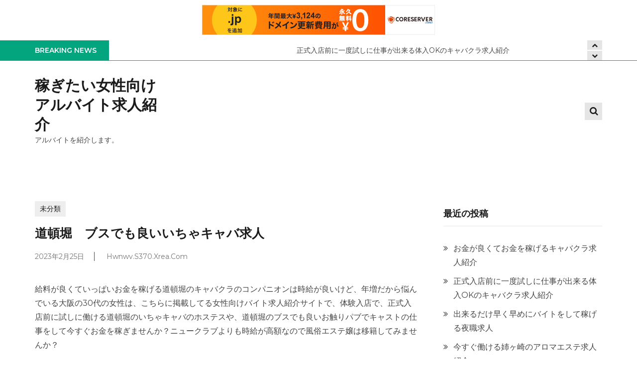

--- FILE ---
content_type: text/html; charset=UTF-8
request_url: http://hwnwv.s370.xrea.com/?p=2424
body_size: 11689
content:
<!doctype html>
<html lang="ja">
<head>
	<meta charset="UTF-8">
	<meta name="viewport" content="width=device-width, initial-scale=1">
	<link rel="profile" href="http://gmpg.org/xfn/11">

	<title>道頓堀　ブスでも良いいちゃキャバ求人 &#8211; 稼ぎたい女性向けアルバイト求人紹介</title>
<meta name='robots' content='max-image-preview:large' />
<link rel='dns-prefetch' href='//fonts.googleapis.com' />
<link rel="alternate" type="application/rss+xml" title="稼ぎたい女性向けアルバイト求人紹介 &raquo; フィード" href="http://hwnwv.s370.xrea.com/?feed=rss2" />
<link rel="alternate" type="application/rss+xml" title="稼ぎたい女性向けアルバイト求人紹介 &raquo; コメントフィード" href="http://hwnwv.s370.xrea.com/?feed=comments-rss2" />
<script type="text/javascript">
window._wpemojiSettings = {"baseUrl":"https:\/\/s.w.org\/images\/core\/emoji\/14.0.0\/72x72\/","ext":".png","svgUrl":"https:\/\/s.w.org\/images\/core\/emoji\/14.0.0\/svg\/","svgExt":".svg","source":{"concatemoji":"http:\/\/hwnwv.s370.xrea.com\/wp-includes\/js\/wp-emoji-release.min.js?ver=6.2.8"}};
/*! This file is auto-generated */
!function(e,a,t){var n,r,o,i=a.createElement("canvas"),p=i.getContext&&i.getContext("2d");function s(e,t){p.clearRect(0,0,i.width,i.height),p.fillText(e,0,0);e=i.toDataURL();return p.clearRect(0,0,i.width,i.height),p.fillText(t,0,0),e===i.toDataURL()}function c(e){var t=a.createElement("script");t.src=e,t.defer=t.type="text/javascript",a.getElementsByTagName("head")[0].appendChild(t)}for(o=Array("flag","emoji"),t.supports={everything:!0,everythingExceptFlag:!0},r=0;r<o.length;r++)t.supports[o[r]]=function(e){if(p&&p.fillText)switch(p.textBaseline="top",p.font="600 32px Arial",e){case"flag":return s("\ud83c\udff3\ufe0f\u200d\u26a7\ufe0f","\ud83c\udff3\ufe0f\u200b\u26a7\ufe0f")?!1:!s("\ud83c\uddfa\ud83c\uddf3","\ud83c\uddfa\u200b\ud83c\uddf3")&&!s("\ud83c\udff4\udb40\udc67\udb40\udc62\udb40\udc65\udb40\udc6e\udb40\udc67\udb40\udc7f","\ud83c\udff4\u200b\udb40\udc67\u200b\udb40\udc62\u200b\udb40\udc65\u200b\udb40\udc6e\u200b\udb40\udc67\u200b\udb40\udc7f");case"emoji":return!s("\ud83e\udef1\ud83c\udffb\u200d\ud83e\udef2\ud83c\udfff","\ud83e\udef1\ud83c\udffb\u200b\ud83e\udef2\ud83c\udfff")}return!1}(o[r]),t.supports.everything=t.supports.everything&&t.supports[o[r]],"flag"!==o[r]&&(t.supports.everythingExceptFlag=t.supports.everythingExceptFlag&&t.supports[o[r]]);t.supports.everythingExceptFlag=t.supports.everythingExceptFlag&&!t.supports.flag,t.DOMReady=!1,t.readyCallback=function(){t.DOMReady=!0},t.supports.everything||(n=function(){t.readyCallback()},a.addEventListener?(a.addEventListener("DOMContentLoaded",n,!1),e.addEventListener("load",n,!1)):(e.attachEvent("onload",n),a.attachEvent("onreadystatechange",function(){"complete"===a.readyState&&t.readyCallback()})),(e=t.source||{}).concatemoji?c(e.concatemoji):e.wpemoji&&e.twemoji&&(c(e.twemoji),c(e.wpemoji)))}(window,document,window._wpemojiSettings);
</script>
<style type="text/css">
img.wp-smiley,
img.emoji {
	display: inline !important;
	border: none !important;
	box-shadow: none !important;
	height: 1em !important;
	width: 1em !important;
	margin: 0 0.07em !important;
	vertical-align: -0.1em !important;
	background: none !important;
	padding: 0 !important;
}
</style>
	<link rel='stylesheet' id='wp-block-library-css' href='http://hwnwv.s370.xrea.com/wp-includes/css/dist/block-library/style.min.css?ver=6.2.8' type='text/css' media='all' />
<link rel='stylesheet' id='classic-theme-styles-css' href='http://hwnwv.s370.xrea.com/wp-includes/css/classic-themes.min.css?ver=6.2.8' type='text/css' media='all' />
<style id='global-styles-inline-css' type='text/css'>
body{--wp--preset--color--black: #000000;--wp--preset--color--cyan-bluish-gray: #abb8c3;--wp--preset--color--white: #ffffff;--wp--preset--color--pale-pink: #f78da7;--wp--preset--color--vivid-red: #cf2e2e;--wp--preset--color--luminous-vivid-orange: #ff6900;--wp--preset--color--luminous-vivid-amber: #fcb900;--wp--preset--color--light-green-cyan: #7bdcb5;--wp--preset--color--vivid-green-cyan: #00d084;--wp--preset--color--pale-cyan-blue: #8ed1fc;--wp--preset--color--vivid-cyan-blue: #0693e3;--wp--preset--color--vivid-purple: #9b51e0;--wp--preset--gradient--vivid-cyan-blue-to-vivid-purple: linear-gradient(135deg,rgba(6,147,227,1) 0%,rgb(155,81,224) 100%);--wp--preset--gradient--light-green-cyan-to-vivid-green-cyan: linear-gradient(135deg,rgb(122,220,180) 0%,rgb(0,208,130) 100%);--wp--preset--gradient--luminous-vivid-amber-to-luminous-vivid-orange: linear-gradient(135deg,rgba(252,185,0,1) 0%,rgba(255,105,0,1) 100%);--wp--preset--gradient--luminous-vivid-orange-to-vivid-red: linear-gradient(135deg,rgba(255,105,0,1) 0%,rgb(207,46,46) 100%);--wp--preset--gradient--very-light-gray-to-cyan-bluish-gray: linear-gradient(135deg,rgb(238,238,238) 0%,rgb(169,184,195) 100%);--wp--preset--gradient--cool-to-warm-spectrum: linear-gradient(135deg,rgb(74,234,220) 0%,rgb(151,120,209) 20%,rgb(207,42,186) 40%,rgb(238,44,130) 60%,rgb(251,105,98) 80%,rgb(254,248,76) 100%);--wp--preset--gradient--blush-light-purple: linear-gradient(135deg,rgb(255,206,236) 0%,rgb(152,150,240) 100%);--wp--preset--gradient--blush-bordeaux: linear-gradient(135deg,rgb(254,205,165) 0%,rgb(254,45,45) 50%,rgb(107,0,62) 100%);--wp--preset--gradient--luminous-dusk: linear-gradient(135deg,rgb(255,203,112) 0%,rgb(199,81,192) 50%,rgb(65,88,208) 100%);--wp--preset--gradient--pale-ocean: linear-gradient(135deg,rgb(255,245,203) 0%,rgb(182,227,212) 50%,rgb(51,167,181) 100%);--wp--preset--gradient--electric-grass: linear-gradient(135deg,rgb(202,248,128) 0%,rgb(113,206,126) 100%);--wp--preset--gradient--midnight: linear-gradient(135deg,rgb(2,3,129) 0%,rgb(40,116,252) 100%);--wp--preset--duotone--dark-grayscale: url('#wp-duotone-dark-grayscale');--wp--preset--duotone--grayscale: url('#wp-duotone-grayscale');--wp--preset--duotone--purple-yellow: url('#wp-duotone-purple-yellow');--wp--preset--duotone--blue-red: url('#wp-duotone-blue-red');--wp--preset--duotone--midnight: url('#wp-duotone-midnight');--wp--preset--duotone--magenta-yellow: url('#wp-duotone-magenta-yellow');--wp--preset--duotone--purple-green: url('#wp-duotone-purple-green');--wp--preset--duotone--blue-orange: url('#wp-duotone-blue-orange');--wp--preset--font-size--small: 13px;--wp--preset--font-size--medium: 20px;--wp--preset--font-size--large: 36px;--wp--preset--font-size--x-large: 42px;--wp--preset--spacing--20: 0.44rem;--wp--preset--spacing--30: 0.67rem;--wp--preset--spacing--40: 1rem;--wp--preset--spacing--50: 1.5rem;--wp--preset--spacing--60: 2.25rem;--wp--preset--spacing--70: 3.38rem;--wp--preset--spacing--80: 5.06rem;--wp--preset--shadow--natural: 6px 6px 9px rgba(0, 0, 0, 0.2);--wp--preset--shadow--deep: 12px 12px 50px rgba(0, 0, 0, 0.4);--wp--preset--shadow--sharp: 6px 6px 0px rgba(0, 0, 0, 0.2);--wp--preset--shadow--outlined: 6px 6px 0px -3px rgba(255, 255, 255, 1), 6px 6px rgba(0, 0, 0, 1);--wp--preset--shadow--crisp: 6px 6px 0px rgba(0, 0, 0, 1);}:where(.is-layout-flex){gap: 0.5em;}body .is-layout-flow > .alignleft{float: left;margin-inline-start: 0;margin-inline-end: 2em;}body .is-layout-flow > .alignright{float: right;margin-inline-start: 2em;margin-inline-end: 0;}body .is-layout-flow > .aligncenter{margin-left: auto !important;margin-right: auto !important;}body .is-layout-constrained > .alignleft{float: left;margin-inline-start: 0;margin-inline-end: 2em;}body .is-layout-constrained > .alignright{float: right;margin-inline-start: 2em;margin-inline-end: 0;}body .is-layout-constrained > .aligncenter{margin-left: auto !important;margin-right: auto !important;}body .is-layout-constrained > :where(:not(.alignleft):not(.alignright):not(.alignfull)){max-width: var(--wp--style--global--content-size);margin-left: auto !important;margin-right: auto !important;}body .is-layout-constrained > .alignwide{max-width: var(--wp--style--global--wide-size);}body .is-layout-flex{display: flex;}body .is-layout-flex{flex-wrap: wrap;align-items: center;}body .is-layout-flex > *{margin: 0;}:where(.wp-block-columns.is-layout-flex){gap: 2em;}.has-black-color{color: var(--wp--preset--color--black) !important;}.has-cyan-bluish-gray-color{color: var(--wp--preset--color--cyan-bluish-gray) !important;}.has-white-color{color: var(--wp--preset--color--white) !important;}.has-pale-pink-color{color: var(--wp--preset--color--pale-pink) !important;}.has-vivid-red-color{color: var(--wp--preset--color--vivid-red) !important;}.has-luminous-vivid-orange-color{color: var(--wp--preset--color--luminous-vivid-orange) !important;}.has-luminous-vivid-amber-color{color: var(--wp--preset--color--luminous-vivid-amber) !important;}.has-light-green-cyan-color{color: var(--wp--preset--color--light-green-cyan) !important;}.has-vivid-green-cyan-color{color: var(--wp--preset--color--vivid-green-cyan) !important;}.has-pale-cyan-blue-color{color: var(--wp--preset--color--pale-cyan-blue) !important;}.has-vivid-cyan-blue-color{color: var(--wp--preset--color--vivid-cyan-blue) !important;}.has-vivid-purple-color{color: var(--wp--preset--color--vivid-purple) !important;}.has-black-background-color{background-color: var(--wp--preset--color--black) !important;}.has-cyan-bluish-gray-background-color{background-color: var(--wp--preset--color--cyan-bluish-gray) !important;}.has-white-background-color{background-color: var(--wp--preset--color--white) !important;}.has-pale-pink-background-color{background-color: var(--wp--preset--color--pale-pink) !important;}.has-vivid-red-background-color{background-color: var(--wp--preset--color--vivid-red) !important;}.has-luminous-vivid-orange-background-color{background-color: var(--wp--preset--color--luminous-vivid-orange) !important;}.has-luminous-vivid-amber-background-color{background-color: var(--wp--preset--color--luminous-vivid-amber) !important;}.has-light-green-cyan-background-color{background-color: var(--wp--preset--color--light-green-cyan) !important;}.has-vivid-green-cyan-background-color{background-color: var(--wp--preset--color--vivid-green-cyan) !important;}.has-pale-cyan-blue-background-color{background-color: var(--wp--preset--color--pale-cyan-blue) !important;}.has-vivid-cyan-blue-background-color{background-color: var(--wp--preset--color--vivid-cyan-blue) !important;}.has-vivid-purple-background-color{background-color: var(--wp--preset--color--vivid-purple) !important;}.has-black-border-color{border-color: var(--wp--preset--color--black) !important;}.has-cyan-bluish-gray-border-color{border-color: var(--wp--preset--color--cyan-bluish-gray) !important;}.has-white-border-color{border-color: var(--wp--preset--color--white) !important;}.has-pale-pink-border-color{border-color: var(--wp--preset--color--pale-pink) !important;}.has-vivid-red-border-color{border-color: var(--wp--preset--color--vivid-red) !important;}.has-luminous-vivid-orange-border-color{border-color: var(--wp--preset--color--luminous-vivid-orange) !important;}.has-luminous-vivid-amber-border-color{border-color: var(--wp--preset--color--luminous-vivid-amber) !important;}.has-light-green-cyan-border-color{border-color: var(--wp--preset--color--light-green-cyan) !important;}.has-vivid-green-cyan-border-color{border-color: var(--wp--preset--color--vivid-green-cyan) !important;}.has-pale-cyan-blue-border-color{border-color: var(--wp--preset--color--pale-cyan-blue) !important;}.has-vivid-cyan-blue-border-color{border-color: var(--wp--preset--color--vivid-cyan-blue) !important;}.has-vivid-purple-border-color{border-color: var(--wp--preset--color--vivid-purple) !important;}.has-vivid-cyan-blue-to-vivid-purple-gradient-background{background: var(--wp--preset--gradient--vivid-cyan-blue-to-vivid-purple) !important;}.has-light-green-cyan-to-vivid-green-cyan-gradient-background{background: var(--wp--preset--gradient--light-green-cyan-to-vivid-green-cyan) !important;}.has-luminous-vivid-amber-to-luminous-vivid-orange-gradient-background{background: var(--wp--preset--gradient--luminous-vivid-amber-to-luminous-vivid-orange) !important;}.has-luminous-vivid-orange-to-vivid-red-gradient-background{background: var(--wp--preset--gradient--luminous-vivid-orange-to-vivid-red) !important;}.has-very-light-gray-to-cyan-bluish-gray-gradient-background{background: var(--wp--preset--gradient--very-light-gray-to-cyan-bluish-gray) !important;}.has-cool-to-warm-spectrum-gradient-background{background: var(--wp--preset--gradient--cool-to-warm-spectrum) !important;}.has-blush-light-purple-gradient-background{background: var(--wp--preset--gradient--blush-light-purple) !important;}.has-blush-bordeaux-gradient-background{background: var(--wp--preset--gradient--blush-bordeaux) !important;}.has-luminous-dusk-gradient-background{background: var(--wp--preset--gradient--luminous-dusk) !important;}.has-pale-ocean-gradient-background{background: var(--wp--preset--gradient--pale-ocean) !important;}.has-electric-grass-gradient-background{background: var(--wp--preset--gradient--electric-grass) !important;}.has-midnight-gradient-background{background: var(--wp--preset--gradient--midnight) !important;}.has-small-font-size{font-size: var(--wp--preset--font-size--small) !important;}.has-medium-font-size{font-size: var(--wp--preset--font-size--medium) !important;}.has-large-font-size{font-size: var(--wp--preset--font-size--large) !important;}.has-x-large-font-size{font-size: var(--wp--preset--font-size--x-large) !important;}
.wp-block-navigation a:where(:not(.wp-element-button)){color: inherit;}
:where(.wp-block-columns.is-layout-flex){gap: 2em;}
.wp-block-pullquote{font-size: 1.5em;line-height: 1.6;}
</style>
<link rel='stylesheet' id='ghumti-fonts-css' href='https://fonts.googleapis.com/css?family=Montserrat%3A200%2C200i%2C300%2C300i%2C400%2C400i%2C500%2C500i%2C600%2C600i%2C700%2C700i%2C800%2C800i&#038;subset=latin' type='text/css' media='all' />
<link rel='stylesheet' id='font-awesome-css' href='http://hwnwv.s370.xrea.com/wp-content/themes/ghumti/assets/library/font-awesome/css/font-awesome.min.css?ver=4.7.0' type='text/css' media='all' />
<link rel='stylesheet' id='lightslider-style-css' href='http://hwnwv.s370.xrea.com/wp-content/themes/ghumti/assets/library/owl/owl.carousel.min.css?ver=2.3.4' type='text/css' media='all' />
<link rel='stylesheet' id='customscrollbar-style-css' href='http://hwnwv.s370.xrea.com/wp-content/themes/ghumti/assets/css/jquery.mCustomScrollbar.css?ver=2.3.4' type='text/css' media='all' />
<link rel='stylesheet' id='ghumti-green-style-css' href='http://hwnwv.s370.xrea.com/wp-content/themes/ghumti/style.css?ver=1.0.3' type='text/css' media='all' />
<link rel='stylesheet' id='ghumti-green-responsive-css' href='http://hwnwv.s370.xrea.com/wp-content/themes/ghumti/assets/css/ghumti-responsive.css?ver=1.0.3' type='text/css' media='all' />
<link rel='stylesheet' id='ghumti-green-keyboard-css' href='http://hwnwv.s370.xrea.com/wp-content/themes/ghumti/assets/css/ghumti-keyboard.css?ver=1.0.3' type='text/css' media='all' />
<link rel='stylesheet' id='ghumti-green-css' href='http://hwnwv.s370.xrea.com/wp-content/themes/ghumti-green/style.css?ver=1.0.3' type='text/css' media='all' />
<style id='ghumti-green-inline-css' type='text/css'>
table tr th,button,input[type='button'],input[type='reset'],input[type='submit'],.nav-links .pagination-btn:hover,.nav-links .pagination-btn.current,.post-edit-link,.ghumti-top-header-wrap,#ghumti-scrollup:hover,.ghumti-ticker-wrapper .ticker-caption,.ticker-content-wrapper .owl-carousel .owl-nav [class*='owl-']:hover,.ghumti-social-icons-wrapper .social-link a:hover,.ghumti-logo-right-section-wrapper .my-account:hover,.ghumti-logo-right-section-wrapper .cart-box:hover,.ghumti-logo-right-section-wrapper .wishlist-box:hover,.cart-box .cart-count,.wishlist-box .your-counter-selector,.mCSB_scrollTools .mCSB_dragger .mCSB_dragger_bar,.mCSB_scrollTools .mCSB_dragger:hover .mCSB_dragger_bar,.mCSB_scrollTools .mCSB_dragger:active .mCSB_dragger_bar,.mCSB_scrollTools .mCSB_dragger.mCSB_dragger_onDrag .mCSB_dragger_bar,.main-navigation ul li ul,a.ghumti-read-more:hover,.ghumti-main-slider li a.ghumti-read-more:hover,.comments-link a,.ghumti_cat_product .owl-nav button[class*='owl-'],.woocommerce #respond input#submit:hover,.woocommerce a.button:hover,.woocommerce button.button:hover,.woocommerce input.button:hover,.single-product .entry-summary .yith-wcwl-add-to-wishlist .add_to_wishlist:hover,.product .button:hover,.item-content-wrap .button:hover,span.onsale,.woocommerce span.onsale,#yith-quick-view-content .onsale,.ghumti-product-slider.owl-carousel .owl-nav button[class*='owl-']:hover,.ghumti_product_carousel .title-price-wrap a:hover,.ghumti_product_carousel .title-price-wrap a + a,.ghumti_product_carousel .title-price-wrap a.button.yith-wcqv-button:hover,.single .site-main .post-cats-list span a:hover,.woocommerce #respond input#submit.loading,.woocommerce a.button.loading,.woocommerce button.button.loading,.woocommerce input.button.loading,.woocommerce #respond input#submit.disabled,.woocommerce #respond input#submit:disabled,.woocommerce #respond input#submit:disabled[disabled],.woocommerce a.button.disabled,.woocommerce a.button:disabled,.woocommerce a.button:disabled[disabled],.woocommerce button.button.disabled,.woocommerce button.button:disabled,.woocommerce button.button:disabled[disabled],.woocommerce input.button.disabled,.woocommerce input.button:disabled,.woocommerce input.button:disabled[disabled],.woocommerce #respond input#submit.disabled:hover,.woocommerce #respond input#submit:disabled:hover,.woocommerce #respond input#submit:disabled[disabled]:hover,.woocommerce a.button.disabled:hover,.woocommerce a.button:disabled:hover,.woocommerce a.button:disabled[disabled]:hover,.woocommerce button.button.disabled:hover,.woocommerce button.button:disabled:hover,.woocommerce button.button:disabled[disabled]:hover,.woocommerce input.button.disabled:hover,.woocommerce input.button:disabled:hover,.woocommerce input.button:disabled[disabled]:hover,.main-navigation .toggle-btn:hover .toggle-bar,.main-navigation .nav-menu .close:hover::before,.main-navigation .nav-menu .close:hover::after,.ghumti_special_product .item-content-wrap .fl-pcountdown-cnt ul li,.my-account .welcome-user,.ghumti_block_posts .ghumti-single-post .ghumti-post-thumb .posted-on{background:#03a57f}
.woocommerce #respond input#submit.alt:hover,.woocommerce a.button.alt:hover,.woocommerce button.button.alt:hover,.woocommerce input.button.alt:hover{background-color:#03a57f}
a,.featured-posts-wrapper .ghumti-post-content a.ghumti-read-more,.ghumti-post-meta,.ghumti-single-post a.ghumti-read-more,.ghumti-button,.product .price,.woocommerce ul.products li.product .price,.woocommerce div.product p.price,.woocommerce div.product span.price,.comments-area ol li article .comment-awaiting-moderation,.ghumti-sale-slide .item-content-wrap .price{color:#03a57f}
a:hover,.post-navigation a:hover,.widget ul li a:hover,.entry-title a:hover,.entry-meta > span a:hover,.post-edit-link:hover,.nav-links a:hover,.woocommerce nav.woocommerce-pagination ul li a:focus,.woocommerce nav.woocommerce-pagination ul li a:hover,.woocommerce nav.woocommerce-pagination ul li span.current,.ticker-content-wrapper ul.owl-carousel li a:hover,.cart-box:hover .cart-count,.wishlist-box:hover .your-counter-selector,.cart-box .widget_shopping_cart ul.product_list_widget li a:not(.remove):hover,.main-navigation ul.nav-menu > li:hover > a,.main-navigation ul.nav-menu > li.current-menu-item > a,.main-navigation ul.nav-menu > li.current_page_item > a,.ghumti-header-search-wrapper .search-main:hover,.featured-posts-wrapper .ghumti-post-content a.ghumti-read-more:hover,.ghumti-post-title a:hover,.product a:hover,.tagcloud a:hover,.main-footer .footer-navigation ul li a:hover,.main-footer .footer-navigation ul li.current-menu-item > a,.main-footer .footer-navigation ul li.current_page_item > a,.site-info a:hover,.ghumti-related-posts-wrap .ghumti-post-meta > span a:hover,.comments-area ol li .comment-author a:hover,.comments-area ol li .comment-metadata a:hover,.woocommerce table.shop_table td a:hover,.main-navigation ul ul li.current-menu-item > a,.main-navigation ul ul li.current_page_item > a{color:#03a57f}
.nav-links .pagination-btn:hover,.nav-links .pagination-btn.current,.post-edit-link,.woocommerce nav.woocommerce-pagination ul li a:focus,.woocommerce nav.woocommerce-pagination ul li a:hover,.woocommerce nav.woocommerce-pagination ul li span.current,.ghumti-ticker-wrapper,.ghumti-ticker-wrapper .ticker-caption::after,a.ghumti-read-more:hover,.ghumti-main-slider li a.ghumti-read-more:hover,.woocommerce #respond input#submit:hover,.woocommerce a.button:hover,.woocommerce button.button:hover,.woocommerce input.button:hover,.single-product .entry-summary .yith-wcwl-add-to-wishlist .add_to_wishlist:hover,.product .button:hover,.item-content-wrap .button:hover,.ghumti-product-slider.owl-carousel .owl-nav button[class*='owl-']:hover,.tagcloud a:hover,.ghumti_product_carousel .title-price-wrap a:hover,.ghumti_product_carousel .title-price-wrap a + a,.comments-area ol li.bypostauthor > article,.woocommerce #respond input#submit.loading,.woocommerce a.button.loading,.woocommerce button.button.loading,.woocommerce input.button.loading,.woocommerce #respond input#submit.disabled,.woocommerce #respond input#submit:disabled,.woocommerce #respond input#submit:disabled[disabled],.woocommerce a.button.disabled,.woocommerce a.button:disabled,.woocommerce a.button:disabled[disabled],.woocommerce button.button.disabled,.woocommerce button.button:disabled,.woocommerce button.button:disabled[disabled],.woocommerce input.button.disabled,.woocommerce input.button:disabled,.woocommerce input.button:disabled[disabled]{border-color:#03a57f}
.ghumti-header-menu-block-wrap{border-top-color:#03a57f}
.nav-links a:hover,.posts-navigation .nav-links a:hover,.ghumti-header-menu-block-wrap{border-bottom-color:#03a57f}
</style>
<script type='text/javascript' src='http://hwnwv.s370.xrea.com/wp-includes/js/jquery/jquery.min.js?ver=3.6.4' id='jquery-core-js'></script>
<script type='text/javascript' src='http://hwnwv.s370.xrea.com/wp-includes/js/jquery/jquery-migrate.min.js?ver=3.4.0' id='jquery-migrate-js'></script>
<link rel="https://api.w.org/" href="http://hwnwv.s370.xrea.com/index.php?rest_route=/" /><link rel="alternate" type="application/json" href="http://hwnwv.s370.xrea.com/index.php?rest_route=/wp/v2/posts/2424" /><link rel="EditURI" type="application/rsd+xml" title="RSD" href="http://hwnwv.s370.xrea.com/xmlrpc.php?rsd" />
<link rel="wlwmanifest" type="application/wlwmanifest+xml" href="http://hwnwv.s370.xrea.com/wp-includes/wlwmanifest.xml" />
<meta name="generator" content="WordPress 6.2.8" />
<link rel="canonical" href="http://hwnwv.s370.xrea.com/?p=2424" />
<link rel='shortlink' href='http://hwnwv.s370.xrea.com/?p=2424' />
<link rel="alternate" type="application/json+oembed" href="http://hwnwv.s370.xrea.com/index.php?rest_route=%2Foembed%2F1.0%2Fembed&#038;url=http%3A%2F%2Fhwnwv.s370.xrea.com%2F%3Fp%3D2424" />
<link rel="alternate" type="text/xml+oembed" href="http://hwnwv.s370.xrea.com/index.php?rest_route=%2Foembed%2F1.0%2Fembed&#038;url=http%3A%2F%2Fhwnwv.s370.xrea.com%2F%3Fp%3D2424&#038;format=xml" />

<script type="text/javascript" charset="UTF-8" src="//cache1.value-domain.com/xrea_header.js" async="async"></script>
</head>

<body class="post-template-default single single-post postid-2424 single-format-standard right-sidebar fullwidth_layout">
<a class="skip-link screen-reader-text" href="#content">Skip to the content</a><svg xmlns="http://www.w3.org/2000/svg" viewBox="0 0 0 0" width="0" height="0" focusable="false" role="none" style="visibility: hidden; position: absolute; left: -9999px; overflow: hidden;" ><defs><filter id="wp-duotone-dark-grayscale"><feColorMatrix color-interpolation-filters="sRGB" type="matrix" values=" .299 .587 .114 0 0 .299 .587 .114 0 0 .299 .587 .114 0 0 .299 .587 .114 0 0 " /><feComponentTransfer color-interpolation-filters="sRGB" ><feFuncR type="table" tableValues="0 0.49803921568627" /><feFuncG type="table" tableValues="0 0.49803921568627" /><feFuncB type="table" tableValues="0 0.49803921568627" /><feFuncA type="table" tableValues="1 1" /></feComponentTransfer><feComposite in2="SourceGraphic" operator="in" /></filter></defs></svg><svg xmlns="http://www.w3.org/2000/svg" viewBox="0 0 0 0" width="0" height="0" focusable="false" role="none" style="visibility: hidden; position: absolute; left: -9999px; overflow: hidden;" ><defs><filter id="wp-duotone-grayscale"><feColorMatrix color-interpolation-filters="sRGB" type="matrix" values=" .299 .587 .114 0 0 .299 .587 .114 0 0 .299 .587 .114 0 0 .299 .587 .114 0 0 " /><feComponentTransfer color-interpolation-filters="sRGB" ><feFuncR type="table" tableValues="0 1" /><feFuncG type="table" tableValues="0 1" /><feFuncB type="table" tableValues="0 1" /><feFuncA type="table" tableValues="1 1" /></feComponentTransfer><feComposite in2="SourceGraphic" operator="in" /></filter></defs></svg><svg xmlns="http://www.w3.org/2000/svg" viewBox="0 0 0 0" width="0" height="0" focusable="false" role="none" style="visibility: hidden; position: absolute; left: -9999px; overflow: hidden;" ><defs><filter id="wp-duotone-purple-yellow"><feColorMatrix color-interpolation-filters="sRGB" type="matrix" values=" .299 .587 .114 0 0 .299 .587 .114 0 0 .299 .587 .114 0 0 .299 .587 .114 0 0 " /><feComponentTransfer color-interpolation-filters="sRGB" ><feFuncR type="table" tableValues="0.54901960784314 0.98823529411765" /><feFuncG type="table" tableValues="0 1" /><feFuncB type="table" tableValues="0.71764705882353 0.25490196078431" /><feFuncA type="table" tableValues="1 1" /></feComponentTransfer><feComposite in2="SourceGraphic" operator="in" /></filter></defs></svg><svg xmlns="http://www.w3.org/2000/svg" viewBox="0 0 0 0" width="0" height="0" focusable="false" role="none" style="visibility: hidden; position: absolute; left: -9999px; overflow: hidden;" ><defs><filter id="wp-duotone-blue-red"><feColorMatrix color-interpolation-filters="sRGB" type="matrix" values=" .299 .587 .114 0 0 .299 .587 .114 0 0 .299 .587 .114 0 0 .299 .587 .114 0 0 " /><feComponentTransfer color-interpolation-filters="sRGB" ><feFuncR type="table" tableValues="0 1" /><feFuncG type="table" tableValues="0 0.27843137254902" /><feFuncB type="table" tableValues="0.5921568627451 0.27843137254902" /><feFuncA type="table" tableValues="1 1" /></feComponentTransfer><feComposite in2="SourceGraphic" operator="in" /></filter></defs></svg><svg xmlns="http://www.w3.org/2000/svg" viewBox="0 0 0 0" width="0" height="0" focusable="false" role="none" style="visibility: hidden; position: absolute; left: -9999px; overflow: hidden;" ><defs><filter id="wp-duotone-midnight"><feColorMatrix color-interpolation-filters="sRGB" type="matrix" values=" .299 .587 .114 0 0 .299 .587 .114 0 0 .299 .587 .114 0 0 .299 .587 .114 0 0 " /><feComponentTransfer color-interpolation-filters="sRGB" ><feFuncR type="table" tableValues="0 0" /><feFuncG type="table" tableValues="0 0.64705882352941" /><feFuncB type="table" tableValues="0 1" /><feFuncA type="table" tableValues="1 1" /></feComponentTransfer><feComposite in2="SourceGraphic" operator="in" /></filter></defs></svg><svg xmlns="http://www.w3.org/2000/svg" viewBox="0 0 0 0" width="0" height="0" focusable="false" role="none" style="visibility: hidden; position: absolute; left: -9999px; overflow: hidden;" ><defs><filter id="wp-duotone-magenta-yellow"><feColorMatrix color-interpolation-filters="sRGB" type="matrix" values=" .299 .587 .114 0 0 .299 .587 .114 0 0 .299 .587 .114 0 0 .299 .587 .114 0 0 " /><feComponentTransfer color-interpolation-filters="sRGB" ><feFuncR type="table" tableValues="0.78039215686275 1" /><feFuncG type="table" tableValues="0 0.94901960784314" /><feFuncB type="table" tableValues="0.35294117647059 0.47058823529412" /><feFuncA type="table" tableValues="1 1" /></feComponentTransfer><feComposite in2="SourceGraphic" operator="in" /></filter></defs></svg><svg xmlns="http://www.w3.org/2000/svg" viewBox="0 0 0 0" width="0" height="0" focusable="false" role="none" style="visibility: hidden; position: absolute; left: -9999px; overflow: hidden;" ><defs><filter id="wp-duotone-purple-green"><feColorMatrix color-interpolation-filters="sRGB" type="matrix" values=" .299 .587 .114 0 0 .299 .587 .114 0 0 .299 .587 .114 0 0 .299 .587 .114 0 0 " /><feComponentTransfer color-interpolation-filters="sRGB" ><feFuncR type="table" tableValues="0.65098039215686 0.40392156862745" /><feFuncG type="table" tableValues="0 1" /><feFuncB type="table" tableValues="0.44705882352941 0.4" /><feFuncA type="table" tableValues="1 1" /></feComponentTransfer><feComposite in2="SourceGraphic" operator="in" /></filter></defs></svg><svg xmlns="http://www.w3.org/2000/svg" viewBox="0 0 0 0" width="0" height="0" focusable="false" role="none" style="visibility: hidden; position: absolute; left: -9999px; overflow: hidden;" ><defs><filter id="wp-duotone-blue-orange"><feColorMatrix color-interpolation-filters="sRGB" type="matrix" values=" .299 .587 .114 0 0 .299 .587 .114 0 0 .299 .587 .114 0 0 .299 .587 .114 0 0 " /><feComponentTransfer color-interpolation-filters="sRGB" ><feFuncR type="table" tableValues="0.098039215686275 1" /><feFuncG type="table" tableValues="0 0.66274509803922" /><feFuncB type="table" tableValues="0.84705882352941 0.41960784313725" /><feFuncA type="table" tableValues="1 1" /></feComponentTransfer><feComposite in2="SourceGraphic" operator="in" /></filter></defs></svg>	
		<div id="page" class="site">
			<div class="ghumti-top-header-wrap"><div class="at-container">		<div class="ghumti-top-left-section-wrapper">
					</div><!-- .ghumti-top-left-section-wrapper -->
		</div><!-- .at-container --></div><!-- .ghumti-top-header-wrap --><div class="ghumti-ticker-wrapper"><div class="at-container"><div class="ghumti-ticker-block ghumti-clearfix">		<span class="ticker-caption">Breaking News</span>
		<div class="ticker-content-wrapper">
			<ul id="newsTicker" class="owl-carousel">			
					<li><div class="news-ticker-title"><a href="http://hwnwv.s370.xrea.com/?p=6129">お金が良くてお金を稼げるキャバクラ求人紹介</a></div></li>
								
					<li><div class="news-ticker-title"><a href="http://hwnwv.s370.xrea.com/?p=6127">正式入店前に一度試しに仕事が出来る体入OKのキャバクラ求人紹介</a></div></li>
								
					<li><div class="news-ticker-title"><a href="http://hwnwv.s370.xrea.com/?p=6125">出来るだけ早く早めにバイトをして稼げる夜職求人</a></div></li>
								
					<li><div class="news-ticker-title"><a href="http://hwnwv.s370.xrea.com/?p=6123">今すぐ働ける姉ヶ崎のアロマエステ求人紹介</a></div></li>
								
					<li><div class="news-ticker-title"><a href="http://hwnwv.s370.xrea.com/?p=6121">京橋　ぽっちゃり体型でも雇ってくれる派遣キャバ求人</a></div></li>
					</ul>		</div><!-- .ticker-content-wrapper -->
		</div><!-- .ghumti-ticker-block --></div><!-- .at-container --></div><!-- .ghumti-ticker-wrapper -->
			<header id="masthead" class="site-header" role="banner"><div class="ghumti-logo-section-wrapper"><div class="at-container">		<div class="site-branding">
			<div class="titletag-wrap">				<p class="site-title"><a href="http://hwnwv.s370.xrea.com/" rel="home">稼ぎたい女性向けアルバイト求人紹介</a></p>
								<p class="site-description">アルバイトを紹介します。</p>
				</div>		</div>
		<!-- .site-branding -->
				<div id="ghumti-menu-wrap" class="ghumti-header-menu-wrapper">
			<div class="ghumti-header-menu-block-wrap">
				<nav id="site-navigation" class="main-navigation" role="navigation">
					<button type="button" class="toggle-btn">
						<span class="toggle-bar"></span>
						<span class="toggle-bar"></span>
						<span class="toggle-bar"></span>
					</button>
					<div id="primary-menu" class="menu"></div>
				</nav><!-- #site-navigation -->
			</div>
		</div><!-- .ghumti-header-menu-wrapper -->
					<div class="ghumti-logo-left-section-wrapper">
							</div><!-- .ghumti-top-right-section-wrapper -->
						<div class="ghumti-logo-right-section-wrapper">
									<div class="ghumti-header-search-wrapper">                    
						<button type="button" class="search-main"><i class="fa fa-search"></i></button>
						<div class="search-form-main">
							<form role="search" method="get" class="search-form" action="http://hwnwv.s370.xrea.com/">
	<label>
		<span class="screen-reader-text">Search for:</span>
		<input type="search" class="search-field"
		placeholder="Search..."
		value="" name="s"
		title="Search for:" />
	</label>
		<input type="submit" class="search-submit"
	value="Search" />
</form>						</div>
					</div><!-- .ghumti-header-search-wrapper -->
							</div><!-- .ghumti-top-right-section-wrapper -->
			</div><!-- .at-container --></div><!-- .ghumti-logo-section-wrapper --></header><!-- .site-header -->
			<div id="content" class="site-content">
				<div class="at-container">
	<div id="primary" class="content-area">
		<main id="main" class="site-main" role="main">

		
<article id="post-2424" class="post-2424 post type-post status-publish format-standard hentry category-1">
	
	
	<header class="entry-header">
		<h1 class="entry-title">道頓堀　ブスでも良いいちゃキャバ求人</h1>			<div class="post-cats-list">
									<span class="category-button ghumti-cat-1"><a href="http://hwnwv.s370.xrea.com/?cat=1">未分類</a></span>
								</div>
					<div class="entry-meta">
			<span class="posted-on"> <a href="http://hwnwv.s370.xrea.com/?p=2424" rel="bookmark"><time class="entry-date published" datetime="2023-02-25T07:08:15+09:00">2023年2月25日</time><time class="updated" datetime="2023-02-25T07:08:31+09:00">2023年2月25日</time></a></span><span class="byline">  <span class="author vcard"><a class="url fn n" href="http://hwnwv.s370.xrea.com/?author=1">hwnwv.s370.xrea.com</a></span></span>		</div><!-- .entry-meta -->
	</header><!-- .entry-header -->

	<div class="entry-content">
		<p>給料が良くていっぱいお金を稼げる道頓堀のキャバクラのコンパニオンは時給が良いけど、年増だから悩んでいる大阪の30代の女性は、こちらに掲載してる女性向けバイト求人紹介サイトで、体験入店で、正式入店前に試しに働ける道頓堀のいちゃキャバのホステスや、道頓堀のブスでも良いお触りパブでキャストの仕事をして今すぐお金を稼ぎませんか？ニュークラブよりも時給が高額なので風俗エステ嬢は移籍してみませんか？</p>
<div align="center"><a href="https://night-work.sakura.ne.jp/click/nightwork"><img decoding="async" src="https://night-work.sakura.ne.jp/button.jpg" width="280" height="52" border="0" /></a></div>
<p>多額の借金があるからお金が必要で、お金をいっぱい稼ぎたい訳があるけど、道頓堀の風俗エステはやりたくない！という大阪のお金を沢山稼ぎたい事情があるけど躊躇している大阪の女の子は道頓堀のブスでも良いおっぱいパブのフロアレディの仕事や、ぽっちゃり体型でも採用してくれる、ぽっちゃり体型可の道頓堀のいちゃキャバで店員のバイトをしてお金を稼ぎませんか？キャバクラと比べるとお金を稼げるので、借金がある女性は挑戦してみてください。</p>
<div align="center"><a href="https://night-work.sakura.ne.jp/click/nightwork"><img decoding="async" src="https://night-work.sakura.ne.jp/button.jpg" width="280" height="52" border="0" /></a></div>
<p>風俗で病んでいるけど時給が高いアルバイトをしたいなら、こちらの求人サイトへ！道頓堀のイメクラに在籍してる大阪の20代の若い女の子が脱風俗をを考えてるとしても、沢山お金を稼ぎたい事情があるから、嫌でも退職出来ません。<br />そんな脱風俗をして風俗卒業したい大阪の女の子は、このサイトに載せてるナイトワーク求人紹介サイトに登録して、一度試しにぽちゃでも採用してくれる、ぽちゃOKの道頓堀のお触りパブや、道頓堀のブスでも良いいちゃキャバの店員で稼ぎませんか？生理が突然来ても、出勤して働く事が可能ですからSMクラブ嬢にもお勧めです。</p>
<div align="center"><a href="https://night-work.sakura.ne.jp/click/nightwork"><img decoding="async" src="https://night-work.sakura.ne.jp/button.jpg" width="280" height="52" border="0" /></a></div>
<p>給料が高くてお金をいっぱい稼げる道頓堀の夜のアルバイトのキャストのバイト募集の求人を斡旋して貰うなら、当ページに載せてる夜の仕事求人情報サイトの会員になって、好条件の道頓堀の派遣キャバや、道頓堀のブスでも良いいちゃキャバで一度コンパニオンの仕事をして稼ぎませんか？</p>
<div align="center"><a href="https://night-work.sakura.ne.jp/click/nightwork"><img decoding="async" src="https://night-work.sakura.ne.jp/button.jpg" width="280" height="52" border="0" /></a></div>
<p>道頓堀の風俗は凄く賃金が高額ですが、生理中はプレイも出来ません。<br />でも、道頓堀の体験入店で試しに働く事が可能ないちゃキャバのコンパニオンのバイトや、道頓堀のブスでも良いいちゃキャバなら、生理中でもアルバイトが出来ます。<br />ですから、稼ぎたい大阪のハンドヘルスをやってる女性は、道頓堀のブスでも良いいちゃキャバで働きませんか？風俗に限界を感じてるファッションヘルスに勤めてる方にもお勧めです。</p>
<div align="center"><a href="https://night-work.sakura.ne.jp/click/nightwork"><img decoding="async" src="https://night-work.sakura.ne.jp/button.jpg" width="280" height="52" border="0" /></a></div>
<p><span id="more-2424"></span></p>
<div align="center"><a href="https://night-work.sakura.ne.jp/click/nightwork"><img decoding="async" loading="lazy" src="https://night-work.sakura.ne.jp/click/nightwork_banner" width="300" height="250" border="0" /></a></div>
<p>好みじゃないどころか、気持ち悪い男性のアソコなんて見たくない！道頓堀の風俗で働くなら、大変でも好きではないどころか、嫌いな系統の男性の下半身に触れないといけません。<br />道頓堀のいちゃキャバも同様ですけど、道頓堀の性感エステと比較すれば簡単です。<br />ですので、体験で道頓堀のブスでも良いおっぱいパブや、道頓堀の全額日払い可で、今すぐお金を稼げるいちゃキャバで稼ぎませんか？</p>
<div align="center"><a href="https://night-work.sakura.ne.jp/click/nightwork"><img decoding="async" src="https://night-work.sakura.ne.jp/button.jpg" width="280" height="52" border="0" /></a></div>
<p>出来る限り住んでいる場所から遠く離れてる地域でも仕事が出来ます！出来るだけ家から遠い場所で知人とか恋人に極秘で時給が高い仕事をしたい子は、↑に載せている働きやすい条件の求人が多数ある、お勧めの夜のアルバイト求人情報サイトに斡旋して貰って、自宅から可能なだけ遠いけど全額日払いですぐに稼げるブス可のお触りパブのフロアレディのバイトや、ブスでも良いいちゃキャバで一度店員のバイトをしてお金を今すぐ稼ぎませんか？住んでいる場所から出来る限り遠く離れてるなら、期間限定で安心して仕事が出来ますよね♪</p>
<div align="center"><a href="https://night-work.sakura.ne.jp/click/nightwork"><img decoding="async" src="https://night-work.sakura.ne.jp/button.jpg" width="280" height="52" border="0" /></a></div>
<p>全額日払いで今すぐ稼ぐ事が出来る道頓堀のセクシーパブのキャストのアルバイトや、キャバクラと比較しても稼げる道頓堀のいちゃキャバのコンパニオンで稼ぎたいけど、恋人だったり知人にバレないように稼ぎたい事情がある大阪の女の子は、アリバイ用の会社がある道頓堀のいちゃキャバで一度キャストのバイトをしてお金を稼ぎませんか？アリバイの為の実際には無い会社があるから恋人にバレないように仕事が出来ますよ♪</p>
<div align="center"><a href="https://night-work.sakura.ne.jp/click/nightwork"><img decoding="async" src="https://night-work.sakura.ne.jp/button.jpg" width="280" height="52" border="0" /></a></div>
<p>朝早くから夜遅くまで我慢して女性がするような普通のバイトをやるなら、体験入店で時給が良くてお金を稼げる道頓堀のキャバクラのキャストのアルバイトだったり、道頓堀のブスでも良いいちゃキャバで試しにホステスの仕事をしてお金をいっぱい稼ぎませんか？夜のバイトはファストフード等の仕事より賃金が高いですよ♪</p>
<div align="center"><a href="https://night-work.sakura.ne.jp/click/nightwork"><img decoding="async" src="https://night-work.sakura.ne.jp/button.jpg" width="280" height="52" border="0" /></a></div>
<p>女の子の日の最中でも、出勤して働ける道頓堀のセクキャバのコンパニオンの仕事や、月経の最中でも働ける道頓堀のブスでも良いいちゃキャバのコンパニオンの仕事をしたい道頓堀の性感エステをしてる女の子は、↑の求人紹介サイトに紹介して貰って、一度試しに道頓堀のブスでも良いセクキャバのフロアレディのバイトでしたり、道頓堀の全額日払い可で、すぐにお金を稼げるいちゃキャバのキャストのバイト経験してみてください。<br />良い求人がある、お勧めの夜のバイト求人仲介サイトの入口は↓からです。</p>
<div align="center"><a href="https://night-work.sakura.ne.jp/click/nightwork"><img decoding="async" src="https://night-work.sakura.ne.jp/button.jpg" width="280" height="52" border="0" /></a></div>
<p><!--trackback:-->	</p>
<li><a href="https://xn--08j682gevdqngfujl1s.net/?p=112" target="_blank" rel="noopener noreferrer">布施　日払いＯＫ　風俗求人</a></li>
<p><!--trackback:-->	</p>
<li><a href="https://xn--3kqxf2a386g1p9b.biz/?p=232" target="_blank" rel="noopener noreferrer">宮崎　裸にならなくて手コキだけでOKのオナクラ求人</a></li>
<p><!--trackback:-->	</p>
<li><a href="https://xn--18j3fv97g8f0acvo.tokyo/?p=260" target="_blank" rel="noopener noreferrer">徳島　掛け持ち可　メールレディ求人</a></li>
<p></p>
<li><a href="https://nightwork-kyujin.sakura.ne.jp/debu/6361/">太め体型でも稼げる　堺　SMクラブ　求人</a></li>
<p></p>
<li><a href="https://nightwork-kyujin.sakura.ne.jp/fuzoku/4717/">飯田橋　年増でも稼げる　風俗　求人</a></li>
<p></p>
	</div><!-- .entry-content -->

	<footer class="entry-footer">
			</footer><!-- .entry-footer -->
</article><!-- #post-2424 -->
	<nav class="navigation post-navigation" aria-label="投稿">
		<h2 class="screen-reader-text">投稿ナビゲーション</h2>
		<div class="nav-links"><div class="nav-previous"><a href="http://hwnwv.s370.xrea.com/?p=2422" rel="prev">ブサイク可　ピンサロ求人　福岡</a></div><div class="nav-next"><a href="http://hwnwv.s370.xrea.com/?p=2426" rel="next">鶯谷　友人にバレずに出来る寮完備の風俗求人を紹介</a></div></div>
	</nav><div class="ghumti-related-section-wrapper"><h2 class="ghumti-related-title ghumti-clearfix">Related Posts</h2><div class="ghumti-related-posts-wrap ghumti-clearfix">				<div class="ghumti-single-post ghumti-clearfix">
					<div class="ghumti-post-thumb">
						<a href="http://hwnwv.s370.xrea.com/?p=3375">
													</a>
					</div><!-- .ghumti-post-thumb -->
					<div class="ghumti-post-content">
						<h3 class="ghumti-post-title small-size"><a href="http://hwnwv.s370.xrea.com/?p=3375">呉　ガールズバー求人　体験入店可</a></h3>
						<div class="ghumti-post-meta">
							<span class="posted-on"> <a href="http://hwnwv.s370.xrea.com/?p=3375" rel="bookmark"><time class="entry-date published" datetime="2023-10-06T03:42:31+09:00">2023年10月6日</time><time class="updated" datetime="2023-10-06T03:42:48+09:00">2023年10月6日</time></a></span><span class="byline">  <span class="author vcard"><a class="url fn n" href="http://hwnwv.s370.xrea.com/?author=1">hwnwv.s370.xrea.com</a></span></span>						</div>
					</div><!-- .ghumti-post-content -->
				</div><!-- .ghumti-single-post -->
					<div class="ghumti-single-post ghumti-clearfix">
					<div class="ghumti-post-thumb">
						<a href="http://hwnwv.s370.xrea.com/?p=4365">
													</a>
					</div><!-- .ghumti-post-thumb -->
					<div class="ghumti-post-content">
						<h3 class="ghumti-post-title small-size"><a href="http://hwnwv.s370.xrea.com/?p=4365">上野　ハンドサービスだけでOKの裸にならないオナクラ求人</a></h3>
						<div class="ghumti-post-meta">
							<span class="posted-on"> <a href="http://hwnwv.s370.xrea.com/?p=4365" rel="bookmark"><time class="entry-date published" datetime="2024-06-16T11:08:45+09:00">2024年6月16日</time><time class="updated" datetime="2024-06-16T11:09:03+09:00">2024年6月16日</time></a></span><span class="byline">  <span class="author vcard"><a class="url fn n" href="http://hwnwv.s370.xrea.com/?author=1">hwnwv.s370.xrea.com</a></span></span>						</div>
					</div><!-- .ghumti-post-content -->
				</div><!-- .ghumti-single-post -->
					<div class="ghumti-single-post ghumti-clearfix">
					<div class="ghumti-post-thumb">
						<a href="http://hwnwv.s370.xrea.com/?p=2202">
													</a>
					</div><!-- .ghumti-post-thumb -->
					<div class="ghumti-post-content">
						<h3 class="ghumti-post-title small-size"><a href="http://hwnwv.s370.xrea.com/?p=2202">スマホを持ってれば自宅でも仕事が出来るメールレディをしてみませんか？</a></h3>
						<div class="ghumti-post-meta">
							<span class="posted-on"> <a href="http://hwnwv.s370.xrea.com/?p=2202" rel="bookmark"><time class="entry-date published" datetime="2023-01-04T23:43:55+09:00">2023年1月4日</time><time class="updated" datetime="2023-01-04T23:44:09+09:00">2023年1月4日</time></a></span><span class="byline">  <span class="author vcard"><a class="url fn n" href="http://hwnwv.s370.xrea.com/?author=1">hwnwv.s370.xrea.com</a></span></span>						</div>
					</div><!-- .ghumti-post-content -->
				</div><!-- .ghumti-single-post -->
	</div><!-- .ghumti-related-posts-wrap --></div><!-- .ghumti-related-section-wrapper -->
		</main><!-- #main -->
	</div><!-- #primary -->


<aside id="secondary" class="widget-area" role="complementary">
	
		<section id="recent-posts-2" class="widget widget_recent_entries">
		<h4 class="widget-title">最近の投稿</h4>
		<ul>
											<li>
					<a href="http://hwnwv.s370.xrea.com/?p=6129">お金が良くてお金を稼げるキャバクラ求人紹介</a>
									</li>
											<li>
					<a href="http://hwnwv.s370.xrea.com/?p=6127">正式入店前に一度試しに仕事が出来る体入OKのキャバクラ求人紹介</a>
									</li>
											<li>
					<a href="http://hwnwv.s370.xrea.com/?p=6125">出来るだけ早く早めにバイトをして稼げる夜職求人</a>
									</li>
											<li>
					<a href="http://hwnwv.s370.xrea.com/?p=6123">今すぐ働ける姉ヶ崎のアロマエステ求人紹介</a>
									</li>
											<li>
					<a href="http://hwnwv.s370.xrea.com/?p=6121">京橋　ぽっちゃり体型でも雇ってくれる派遣キャバ求人</a>
									</li>
											<li>
					<a href="http://hwnwv.s370.xrea.com/?p=6119">全額日払いOKで、すぐにお金を稼ぐ事が可能なデリヘル</a>
									</li>
											<li>
					<a href="http://hwnwv.s370.xrea.com/?p=6117">伊丹　デブでも雇用してくれる昼キャバ求人</a>
									</li>
											<li>
					<a href="http://hwnwv.s370.xrea.com/?p=6115">体入で本入店前に働けるセクシーパブ求人紹介</a>
									</li>
											<li>
					<a href="http://hwnwv.s370.xrea.com/?p=6113">三重　マスターベーションを見てるだけで怒られないオナクラ求人</a>
									</li>
											<li>
					<a href="http://hwnwv.s370.xrea.com/?p=6111">試しに一度働けるキャバクラ求人紹介</a>
									</li>
											<li>
					<a href="http://hwnwv.s370.xrea.com/?p=6109">神田　デブでも時給が良いコンカフェ求人</a>
									</li>
											<li>
					<a href="http://hwnwv.s370.xrea.com/?p=6107">デブでも働ける知立のトクヨク求人紹介</a>
									</li>
											<li>
					<a href="http://hwnwv.s370.xrea.com/?p=6105">熊本　日払い可　お触りパブ求人</a>
									</li>
											<li>
					<a href="http://hwnwv.s370.xrea.com/?p=6103">茨城　可愛くなくても働けるセクシーパブ求人紹介</a>
									</li>
											<li>
					<a href="http://hwnwv.s370.xrea.com/?p=6101">おばさんでも働ける八戸のピンサロ求人紹介</a>
									</li>
											<li>
					<a href="http://hwnwv.s370.xrea.com/?p=6099">帯広　若くなくても良い夜職求人</a>
									</li>
											<li>
					<a href="http://hwnwv.s370.xrea.com/?p=6097">大分　手コキのサービスだけで大丈夫なオナクラ求人</a>
									</li>
											<li>
					<a href="http://hwnwv.s370.xrea.com/?p=6095">古河　可愛くなくても働けるホステス求人紹介</a>
									</li>
											<li>
					<a href="http://hwnwv.s370.xrea.com/?p=6093">早くお金が必要だからアルバイトをしたい時に自由に出勤出来るセクキャバ求人</a>
									</li>
											<li>
					<a href="http://hwnwv.s370.xrea.com/?p=6091">練馬　手コキだけでいい服を脱がないオナクラ求人</a>
									</li>
					</ul>

		</section><section id="archives-2" class="widget widget_archive"><h4 class="widget-title">アーカイブ</h4>
			<ul>
					<li><a href='http://hwnwv.s370.xrea.com/?m=202601'>2026年1月</a></li>
	<li><a href='http://hwnwv.s370.xrea.com/?m=202512'>2025年12月</a></li>
	<li><a href='http://hwnwv.s370.xrea.com/?m=202511'>2025年11月</a></li>
	<li><a href='http://hwnwv.s370.xrea.com/?m=202510'>2025年10月</a></li>
	<li><a href='http://hwnwv.s370.xrea.com/?m=202509'>2025年9月</a></li>
	<li><a href='http://hwnwv.s370.xrea.com/?m=202508'>2025年8月</a></li>
	<li><a href='http://hwnwv.s370.xrea.com/?m=202507'>2025年7月</a></li>
	<li><a href='http://hwnwv.s370.xrea.com/?m=202506'>2025年6月</a></li>
	<li><a href='http://hwnwv.s370.xrea.com/?m=202505'>2025年5月</a></li>
	<li><a href='http://hwnwv.s370.xrea.com/?m=202504'>2025年4月</a></li>
	<li><a href='http://hwnwv.s370.xrea.com/?m=202503'>2025年3月</a></li>
	<li><a href='http://hwnwv.s370.xrea.com/?m=202502'>2025年2月</a></li>
	<li><a href='http://hwnwv.s370.xrea.com/?m=202501'>2025年1月</a></li>
	<li><a href='http://hwnwv.s370.xrea.com/?m=202412'>2024年12月</a></li>
	<li><a href='http://hwnwv.s370.xrea.com/?m=202411'>2024年11月</a></li>
	<li><a href='http://hwnwv.s370.xrea.com/?m=202410'>2024年10月</a></li>
	<li><a href='http://hwnwv.s370.xrea.com/?m=202409'>2024年9月</a></li>
	<li><a href='http://hwnwv.s370.xrea.com/?m=202408'>2024年8月</a></li>
	<li><a href='http://hwnwv.s370.xrea.com/?m=202407'>2024年7月</a></li>
	<li><a href='http://hwnwv.s370.xrea.com/?m=202406'>2024年6月</a></li>
	<li><a href='http://hwnwv.s370.xrea.com/?m=202405'>2024年5月</a></li>
	<li><a href='http://hwnwv.s370.xrea.com/?m=202404'>2024年4月</a></li>
	<li><a href='http://hwnwv.s370.xrea.com/?m=202403'>2024年3月</a></li>
	<li><a href='http://hwnwv.s370.xrea.com/?m=202402'>2024年2月</a></li>
	<li><a href='http://hwnwv.s370.xrea.com/?m=202401'>2024年1月</a></li>
	<li><a href='http://hwnwv.s370.xrea.com/?m=202312'>2023年12月</a></li>
	<li><a href='http://hwnwv.s370.xrea.com/?m=202311'>2023年11月</a></li>
	<li><a href='http://hwnwv.s370.xrea.com/?m=202310'>2023年10月</a></li>
	<li><a href='http://hwnwv.s370.xrea.com/?m=202309'>2023年9月</a></li>
	<li><a href='http://hwnwv.s370.xrea.com/?m=202308'>2023年8月</a></li>
	<li><a href='http://hwnwv.s370.xrea.com/?m=202307'>2023年7月</a></li>
	<li><a href='http://hwnwv.s370.xrea.com/?m=202306'>2023年6月</a></li>
	<li><a href='http://hwnwv.s370.xrea.com/?m=202305'>2023年5月</a></li>
	<li><a href='http://hwnwv.s370.xrea.com/?m=202304'>2023年4月</a></li>
	<li><a href='http://hwnwv.s370.xrea.com/?m=202303'>2023年3月</a></li>
	<li><a href='http://hwnwv.s370.xrea.com/?m=202302'>2023年2月</a></li>
	<li><a href='http://hwnwv.s370.xrea.com/?m=202301'>2023年1月</a></li>
	<li><a href='http://hwnwv.s370.xrea.com/?m=202212'>2022年12月</a></li>
	<li><a href='http://hwnwv.s370.xrea.com/?m=202211'>2022年11月</a></li>
	<li><a href='http://hwnwv.s370.xrea.com/?m=202210'>2022年10月</a></li>
	<li><a href='http://hwnwv.s370.xrea.com/?m=202209'>2022年9月</a></li>
	<li><a href='http://hwnwv.s370.xrea.com/?m=202208'>2022年8月</a></li>
	<li><a href='http://hwnwv.s370.xrea.com/?m=202207'>2022年7月</a></li>
	<li><a href='http://hwnwv.s370.xrea.com/?m=202206'>2022年6月</a></li>
	<li><a href='http://hwnwv.s370.xrea.com/?m=202205'>2022年5月</a></li>
	<li><a href='http://hwnwv.s370.xrea.com/?m=202204'>2022年4月</a></li>
	<li><a href='http://hwnwv.s370.xrea.com/?m=202203'>2022年3月</a></li>
	<li><a href='http://hwnwv.s370.xrea.com/?m=202202'>2022年2月</a></li>
	<li><a href='http://hwnwv.s370.xrea.com/?m=202201'>2022年1月</a></li>
	<li><a href='http://hwnwv.s370.xrea.com/?m=202112'>2021年12月</a></li>
	<li><a href='http://hwnwv.s370.xrea.com/?m=202111'>2021年11月</a></li>
	<li><a href='http://hwnwv.s370.xrea.com/?m=202110'>2021年10月</a></li>
	<li><a href='http://hwnwv.s370.xrea.com/?m=202109'>2021年9月</a></li>
	<li><a href='http://hwnwv.s370.xrea.com/?m=202108'>2021年8月</a></li>
	<li><a href='http://hwnwv.s370.xrea.com/?m=202107'>2021年7月</a></li>
	<li><a href='http://hwnwv.s370.xrea.com/?m=202106'>2021年6月</a></li>
	<li><a href='http://hwnwv.s370.xrea.com/?m=202105'>2021年5月</a></li>
	<li><a href='http://hwnwv.s370.xrea.com/?m=202104'>2021年4月</a></li>
	<li><a href='http://hwnwv.s370.xrea.com/?m=202103'>2021年3月</a></li>
	<li><a href='http://hwnwv.s370.xrea.com/?m=202102'>2021年2月</a></li>
	<li><a href='http://hwnwv.s370.xrea.com/?m=202101'>2021年1月</a></li>
	<li><a href='http://hwnwv.s370.xrea.com/?m=202012'>2020年12月</a></li>
	<li><a href='http://hwnwv.s370.xrea.com/?m=202011'>2020年11月</a></li>
	<li><a href='http://hwnwv.s370.xrea.com/?m=202010'>2020年10月</a></li>
			</ul>

			</section></aside><!-- #secondary -->

</div><!-- .at-container -->
</div><!-- #content -->

<footer id="colophon" class="site-footer" role="contentinfo">		<div id="top-footer" class="footer-widgets-wrapper footer_column_three ghumti-clearfix">
			<div class="at-container">
				<div class="ghumti-top-footer-widget wow fadeInLeft" data-wow-duration="0.5s">
									</div>
			</div><!-- .at-container -->
		</div><!-- .footer-widgets-wrapper -->
		<div class="main-footer ghumti-clearfix"><div class="at-container">			<nav id="footer-navigation" class="footer-navigation" role="navigation">
				<div id="footer-menu" class="menu"></div>
			</nav><!-- #site-navigation -->
					<div class="main-footer-widgets-area ghumti-clearfix">
			<div class="ghumti-footer-widget-wrapper ghumti-column-wrapper ghumti-clearfix">
				<div class="ghumti-footer-widget wow fadeInLeft" data-woww-duration="1s">
									</div>
			</div><!-- .ghumti-footer-widget-wrapper -->
		</div><!-- .footer-widgets-area -->
		</div><!-- .at-container --></div> <!-- bottom-footer -->		<div class="site-info">
			<span class="ghumti-copyright-text">
							</span>
			<span>
				Free WordPress Theme : 			</span>
			<a href="https://aquariusthemes.com/wordpress-themes/ghumti/" rel="designer" target="_blank">Ghumti</a>
			<span>
				by AquariusThemes			</span>
		</div><!-- .site-info -->
		</footer><!-- #colophon --><div id="ghumti-scrollup" class="animated arrow-hide"><i class="fa fa-chevron-up"></i></div>	</div><!-- #page -->

	
	<script type='text/javascript' src='http://hwnwv.s370.xrea.com/wp-content/themes/ghumti/assets/js/navigation.js?ver=1.0.3' id='ghumti-navigation-js'></script>
<script type='text/javascript' src='http://hwnwv.s370.xrea.com/wp-content/themes/ghumti/assets/js/skip-link-focus-fix.js?ver=1.0.3' id='ghumti-skip-link-focus-fix-js'></script>
<script type='text/javascript' src='http://hwnwv.s370.xrea.com/wp-content/themes/ghumti/assets/library/owl/owl.carousel.min.js?ver=2.3.4' id='jquery-lightslider-js'></script>
<script type='text/javascript' src='http://hwnwv.s370.xrea.com/wp-content/themes/ghumti/assets/js/jquery.countdown.js?ver=1.0.3' id='jquery-countdown-js'></script>
<script type='text/javascript' src='http://hwnwv.s370.xrea.com/wp-content/themes/ghumti/assets/js/jquery.mCustomScrollbar.js?ver=1.0.3' id='jquery-customscrollbar-js'></script>
<script type='text/javascript' src='http://hwnwv.s370.xrea.com/wp-content/themes/ghumti/assets/js/ghumti-custom-scripts.js?ver=1.0.3' id='ghumti-custom-script-js'></script>

</body>
</html>

--- FILE ---
content_type: application/javascript
request_url: http://hwnwv.s370.xrea.com/wp-content/themes/ghumti/assets/js/ghumti-custom-scripts.js?ver=1.0.3
body_size: 1342
content:
jQuery(document).ready(function($) {

    "use strict";

    if($('body').hasClass("rtl")) {
        var rtlValue = true;
    } else {
        var rtlValue = false;
    }

    //add custom scroll bar to header cart
    $(".cart-box .widget_shopping_cart ul.cart_list").mCustomScrollbar({
        scrollInertia: 500,
    });

    /**
     * Ticker script
     */
     $("#newsTicker").owlCarousel({
        items: 1,
        loop: true,
        dots: false,
        autoplay: true,
        rtl: rtlValue,
        slideTransition:'',
        nav: true,
        navText: ['<i class="fa fa-chevron-down"></i>','<i class="fa fa-chevron-up"></i>'],
    });

    /**
     * Slider script
     */
     $(".ghumti-main-slider, .ghumti-product-carousel, .ghumti-sale-slide").owlCarousel({
        items: 1,
        loop: true,
        dots: false,
        autoplay: true,
        loop: true,
        autoHeight: true,
        rtl: rtlValue,
        nav: true,
        navText: ['<i class="fa fa-chevron-down"></i>','<i class="fa fa-chevron-up"></i>'],
    });

    /**
    *    Product sliders
    */
    
    $(".ghumti-product-slider, .ghumti-wrap-dealsslider .ghumti-deal-products").owlCarousel({
        items: 4,
        loop: true,
        dots: false,
        autoplay: true,
        rtl: rtlValue,
        margin: 30,
        nav: true,
        navText: ['<i class="fa fa-chevron-down"></i>','<i class="fa fa-chevron-up"></i>'], 
        responsive : {
            0 : {
                items: 1
            },
            641 : {
                items: 2
            },
            993 : {
                items: 4
            }
        }
    });

    if($('.ghumti-product-slider .owl-nav').hasClass('disabled')){
        $('.ghumti-product-slider').addClass('nav-disabled');
    }else {
        $('.ghumti-product-slider').removeClass('nav-disabled');
    }

    $(".ghumti-catproduct").owlCarousel({
        items: 3,
        loop: true,
        dots: false,
        autoplay: true,
        margin: 25,
        rtl: rtlValue,
        nav: true,
        navText: ['<i class="fa fa-chevron-down"></i>','<i class="fa fa-chevron-up"></i>'],
        responsive : {
            0 : {
                items: 1
            },
            641 : {
                items: 2
            },
            993 : {
                items: 3
            }
        }
    });

    //Search toggle
    $('.ghumti-header-search-wrapper .search-form-main').hide();
    $('.ghumti-header-search-wrapper .search-main').click(function() {
        if($('.search-form-main').hasClass('active-search')){
            $('.search-form-main').removeClass('active-search');
            $('.search-form-main').slideUp();
        }else{
            $('.search-form-main').addClass('active-search');
            $('.search-form-main').slideDown();
        }
    });
    $(window).click(function(e){
        var container = $(".ghumti-header-search-wrapper");
        if (!container.is(e.target) && container.has(e.target).length === 0){
            container.children('.search-form-main').slideUp();
            container.children('.search-form-main').removeClass('active-search');   
        }
    });

    
    var winWidth = $('.site').width();
    var wrapWidth = $('.site-header .at-container').width();
    var subVal = parseInt(winWidth) - parseInt(wrapWidth);
    var halfVal = parseInt(subVal) / 2;
    //console.log(halfVal);
    if($('body').hasClass('rtl')){
        $('.ghumti-ticker-wrapper .ticker-caption').css('padding-right', halfVal);
        $('.ghumti-ticker-wrapper .ticker-content-wrapper').css('padding-left', halfVal);
    }else{
        $('.ghumti-ticker-wrapper .ticker-caption').css('padding-left', halfVal);
        $('.ghumti-ticker-wrapper .ticker-content-wrapper').css('padding-right', halfVal);
    }
    //submenu toggle
    if($(window).width() <= 992) {
        $($('.top-navigation').prepend('<button class="toggle-menu">top navigation</button>'));
        $('.top-navigation .toggle-menu').on('click', function(){
            $('.top-navigation').toggleClass('menu-active');
            $('.top-navigation .menu').slideToggle();
        });
        $('.top-navigation ul li.menu-item-has-children').prepend('<span class="toggle"><i class="fa fa-chevron-down"></i></span>');


        $('.main-navigation ul li.menu-item-has-children').prepend('<span class="toggle"><i class="fa fa-chevron-down"></i></span>');
        $('.menu-item-has-children .toggle').on('click', function(){
            $(this).toggleClass('active');
            $(this).siblings('ul').slideToggle();
        });

        $('.main-navigation ul.nav-menu').prepend('<button type="button" class="close"></button>');
        $('.main-navigation .toggle-btn').on('click', function(){
            $(this).parent('.main-navigation').addClass('menu-toggled');
        });
        $('.main-navigation ul.nav-menu .close').on('click', function(){
            $('.main-navigation').removeClass('menu-toggled');
        });
    }

    /**
     * Scroll To Top
     */
     $('#ghumti-scrollup').hide();
     $(window).scroll(function() {
        if ($(this).scrollTop() > 300) {
            $('#ghumti-scrollup').fadeIn('slow');
        } else {
            $('#ghumti-scrollup').fadeOut('slow');
        }
    });

     $('#ghumti-scrollup').click(function() {
        $("html, body").animate({
            scrollTop: 0
        }, 600);
        return false;
    });

 });